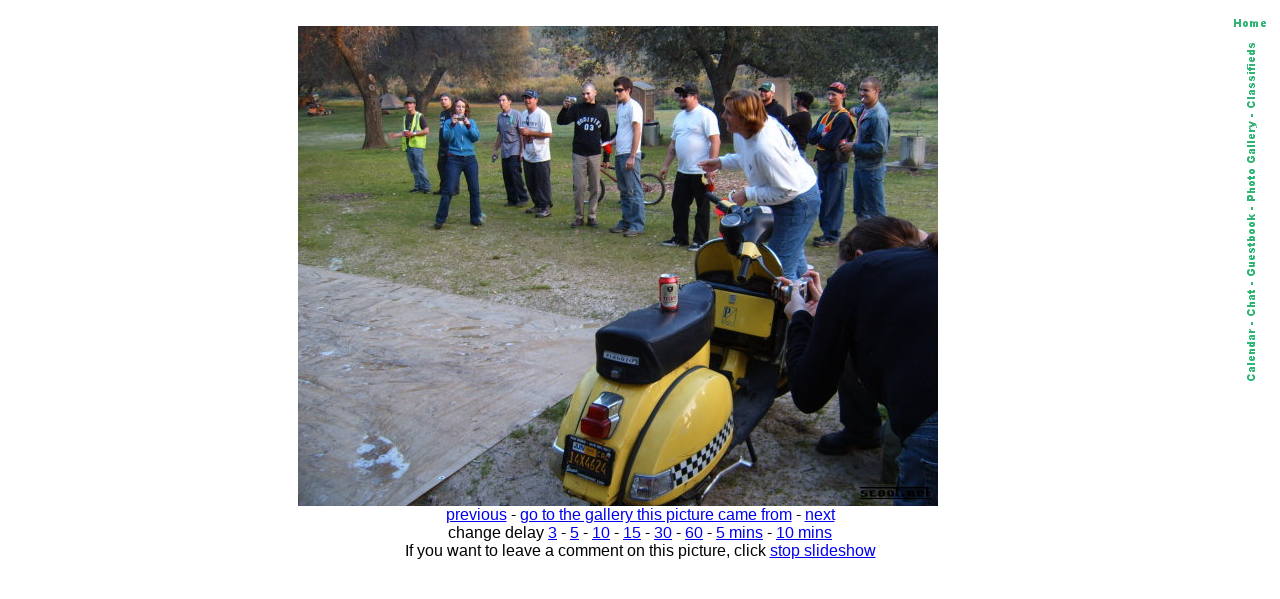

--- FILE ---
content_type: text/html; charset=iso-8859-1
request_url: http://scoot.net/gallery/slideshow.html?pic=121605&delay=30
body_size: 2130
content:

<meta http-equiv=REFRESH CONTENT="30; url=http://scoot.net/gallery/slideshow.html?pic=121606&delay=30">
<HTML><head><title>scoot.net: rally photo slideshow</title></head>
<body bgcolor="#FFFFFF">

<map name="navmap"> 
    <area shape="rect" coords="0,0,17,72" href="/classifieds/" ALT="Classifieds">
    <area shape="rect" coords="0,73,17,173" href="/gallery/" ALT="Photo Gallery">
    <area shape="rect" coords="0,174,17,248" rel="nofollow" href="/guestbook/" ALT="Guestbook">
    <area shape="rect" coords="0,249,17,284" href="/chat/" ALT="Chat">
    <area shape="rect" coords="0,285,17,343" href="/calendar/" ALT="Calendar">
</map>
<table align="right" cellspacing="5" border="0">
<tr><td align="center"><A HREF="http://scoot.net/index.html"><IMG ALT="Home" WIDTH="32" HEIGHT="17" BORDER="0" SRC="/nav/home.gif"></A></TD></TR>
<tr><td align="center"><IMG ALT="Navigation bar" WIDTH="17" HEIGHT="343" BORDER="0" SRC="/nav/navmap.gif" usemap="#navmap"></TD></TR>
</table><!-- 1768980949 --></BR>


<FONT FACE="Ariel,Helvetica">
<CENTER>


<A HREF="/gallery/pic.html?pic=121605"><IMG SRC=/gallery/2005/03/kingtutputt/skaminic/small_S4300004.JPG HEIGHT="480" WIDTH="640" BORDER="0" ALT=""></A><BR>
<A HREF="/gallery/slideshow.html?pic=121604">previous</A> - <A HREF="http://scoot.net/gallery/2005/03/kingtutputt/skaminic/">go to the gallery this picture came from</A> - <A HREF="/gallery/slideshow.html?pic=121606">next</A><BR>change delay <A HREF="/gallery/slideshow.html?pic=121605&delay=3">3</a></A> - <A HREF="/gallery/slideshow.html?pic=121605&delay=5">5</a></A> - <A HREF="/gallery/slideshow.html?pic=121605">10</a></A> - <A HREF="/gallery/slideshow.html?pic=121605&delay=15">15</a></A> - <A HREF="/gallery/slideshow.html?pic=121605&delay=30">30</a></A> - <A HREF="/gallery/slideshow.html?pic=121605&delay=60">60</a></A> - <A HREF="/gallery/slideshow.html?pic=121605&delay=300">5 mins</A> - <A HREF="/gallery/slideshow.html?pic=121605&delay=600">10 mins</a></A><BR>If you want to leave a comment on this picture, click <A HREF="pic.html?pic=121605&delay=30">stop slideshow</A></CENTER>


</FONT>
</body>
</html>
